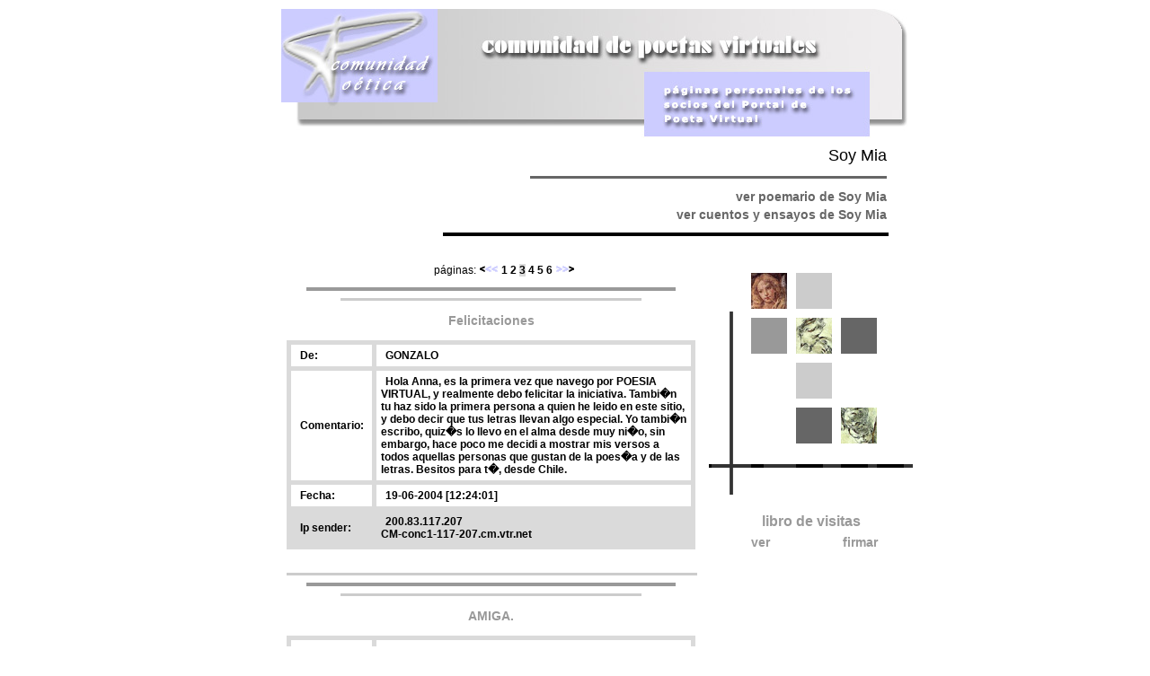

--- FILE ---
content_type: text/html; charset=UTF-8
request_url: https://comunidadpoetica.com/index1.php?ir=comunidad/view_msg.php&id=1179&de=50&a=75
body_size: 9380
content:


<!DOCTYPE HTML PUBLIC "-//W3C//DTD HTML 4.0 Transitional//EN">

<html>
<head>
<TITLE>Comunidad Poética</TITLE>
<meta name="rating" content="general">
<meta name="title" content="Comunidad Poética">
<meta http-equiv="title" content="Comunidad Poética">
<META Name="Description" CONTENT = "Extensa coleccion de poesia hispanoamericana. Diccionario en espanol, postales electronicas y otros recursos">
<meta http-equiv="description" content="Extensa coleccion de poesia hispanoamericana. Diccionario en espanol, postales electronicas y otros recursos">
<META NAME="DC.Type" LANG="spanish" CONTENT="Extensa coleccion de poesia hispanoamericana. Diccionario en espanol, postales electronicas y otros recursos">
<META HTTP-EQUIV="Abstract" CONTENT="Poesia chat, tarjetas electronicas, diccionario, poetas hispanoamericanos">
<META Name="Keywords" CONTENT = "poesias,poemas,poema,poetas,poeta,prosa,poesia,escritura creativa,antologia,libreria,recursos poeticos,editorial,concurso,escritores,escritor,poetas nuevos,antologia poetica,sonetos,odas,lamentos,terminos poeticos,archivo,metro,rimas,amor,romance,epica,amistad,lecturas,haiku,romances,expresion poetica,publica,recursos,fuentes,informacion,links,manuscritos,clasicos, verso libre,contemporaneos,charlas,coleccion,international,original,comentarios,inspiracion,antologias,tarjetas,virtual">
<meta http-equiv="keywords" content="poesias,poemas,poema,poetas,poeta,prosa,poesia,escritura creativa,antologia,libreria,recursos poeticos,editorial,concurso,escritores,escritor,poetas nuevos,antologia poetica,sonetos,odas,lamentos,terminos poeticos,archivo,metro,rimas,amor,romance,epica,amistad,lecturas,haiku,romances,expresion poetica,publica,recursos,fuentes,informacion,links,manuscritos,clasicos, verso libre,contemporaneos,charlas,coleccion,international,original,comentarios,inspiracion,antologias,tarjetas,virtual">
<meta name="robots" content="index,follow">
<meta name="revisit" content="7 days">
<meta name="language" content="sp-us">
<meta name="resource-type" content="document">
<meta name="distribution" content="global">
<meta name="copyright" content="Copyright © 2004-2006 Comunidad Poética Inc. Todos los derechos reservados. Copyright © 2004-2006 Poetry Comunity Inc. Worldwide Copyrights.">
<meta name="MSSmartTagsPreventParsing" content="TRUE">
<meta http-equiv="imagetoolbar" content="no"> 
<meta http-equiv="Pragma" content="cache">
<meta http-equiv="Content-Type" content="text/html; charset=iso-8859-1">
<LINK href="comunidad/style3.css" rel=stylesheet>
<script language="JavaScript" src="siteshield.js"></script>
<SCRIPT language=JavaScript>
<!--
function MM_reloadPage(init) {  //reloads the window if Nav4 resized
  if (init==true) with (navigator) {if ((appName=="Netscape")&&(parseInt(appVersion)==4)) {
    document.MM_pgW=innerWidth; document.MM_pgH=innerHeight; onresize=MM_reloadPage; }}
  else if (innerWidth!=document.MM_pgW || innerHeight!=document.MM_pgH) location.reload();
}
MM_reloadPage(true);
// -->
</SCRIPT>
<SCRIPT LANGUAGE="JavaScript">
<!-- Begin
function popUp(URL) {
day = new Date();
id = day.getTime();
eval("page" + id + " = window.open(URL, '" + id + "', 'toolbar=0,scrollbars=1,location=0,statusbar=0,menubar=0,resizable=1,width=470,height=600');");
}
// End -->
</script>

<META content="Microsoft FrontPage 5.0" name=GENERATOR>
</HEAD>
<BODY class=body bgColor=#FFFFFF>

<TABLE cellSpacing=0 cellPadding=0 width=745 align=center border=0>

  <TR>
    <TD width=745 height=10><img 
      alt="portal de la poesía virtual" src="img_ley/tg.gif" width="1" height="10">

</TD>
</TR></TABLE>
<TABLE cellSpacing=0 cellPadding=0 width=745 align=center border=0>

  <TR>
    <TD vAlign=top width=745 ><a href="index.php">
    <IMG alt="portal de la poesía virtual"
      src="img_ley/palv1.jpg" border=0 width="700" height="150" align=right hspace="0"></a> </TD></TR></TABLE>
<table width="700" border="0" align="center">
  <tr> 
    <td width="200"></td>
    <td width="500" align="right"> 
<p class="ContTextoi"> Soy Mia</p> 

    </td>
  </tr>




  <tr> 
    <td width="200"></td>
    <td width="500"><HR SIZE="3" WIDTH="80%" ALIGN="right" Color=#666666></td>
  </tr>
  <tr> 
    <td width="200"></td>
        <td width="500" align="right">
<a class="Conth" href="index1.php?ir=comunidad/criterio.php&id=1179&show=poemas">ver poemario de Soy Mia</a></td>
  </tr>
  <tr> 
    <td width="200"></td>
        <td width="500" align="right">
 <a class="Conth" href="index1.php?ir=comunidad/criterioc.php&id=1179&show=poemas">ver cuentos y ensayos de Soy Mia</a></td>


  </tr>
  <tr> 
    <td width="200"></td>
    <td width="500"><HR SIZE="4" WIDTH="100%" ALIGN="CENTER" Color=#000000></td>
  </tr>
</table>
<TABLE cellSpacing=0 cellPadding=0 width=745 align=center border=0>
  <TR>
    <TD vAlign=top width=45><p><img src="img_ley/tg.gif" width="40" height="1" border="0" alt=""></p>      </TD>

    <TD vAlign=top width=476 bgcolor="#ffffff">
		<div class="Cont"> 
		<p class="ContTexto" align="center">p&aacute;ginas: <a class="Cont" href="index1.php?ir=comunidad/view_msg.php&id=1179&de=25&a=50"><img src="/img_ley/l1.gif" border="0" width="22" height="10" alt="."></a> <a class="Cont" href="index1.php?ir=comunidad/view_msg.php&id=1179&de=0&a=25">1</a> <a class="Cont" href="index1.php?ir=comunidad/view_msg.php&id=1179&de=25&a=50">2</a> <b><font style="background-color: #dadada; font-weight: bold;">3</font></b> <a class="Cont" href="index1.php?ir=comunidad/view_msg.php&id=1179&de=75&a=100">4</a> <a class="Cont" href="index1.php?ir=comunidad/view_msg.php&id=1179&de=100&a=125">5</a> <a class="Cont" href="index1.php?ir=comunidad/view_msg.php&id=1179&de=125&a=150">6</a> <a class="Cont" href="index1.php?ir=comunidad/view_msg.php&id=1179&de=75&a=100"><img src="/img_ley/r1.gif" border="0" width="22" height="10" alt="."></a></p>
<HR SIZE="4" WIDTH="90%" ALIGN="CENTER" Color=#999999>
<hr Width=73% Size=3 Color=#CCCCCC Align=Center>
<p align="center" class="ContTituloh" 4376">Felicitaciones</p>
<table width="455" border="0" cellspacing="5" cellpadding="5" align="center"  bgcolor="dadada">
<tr>
	<td width="80"  bgcolor="ffffff">
<p class="ContTextob">De:</p></td>
	<td bgcolor="ffffff">
<p class="ContTextob" bgcolor="ffffff">GONZALO</p></td></tr>
<tr>
	<td width="80" bgcolor="ffffff">
<p class="ContTextob">Comentario:</p></td>
	<td bgcolor="ffffff">
<p class="ContTextob" 4376">Hola Anna, es la primera vez que navego por POESIA VIRTUAL, y realmente debo felicitar la iniciativa. Tambi�n tu haz sido la primera persona a quien he leido en este sitio, y debo decir que tus letras llevan algo especial. Yo tambi�n escribo, quiz�s lo llevo en el alma desde muy ni�o, sin embargo, hace poco me decidi a mostrar mis versos a todos aquellas personas que gustan de la poes�a y de las letras. Besitos para t�, desde Chile.</p>
</td>
</tr>

<tr>
	<td width="80" bgcolor="ffffff">
<p class="ContTextob">Fecha:</p></td>
	<td bgcolor="ffffff">
<p class="ContTextob" bgcolor="ffffff">19-06-2004 [12:24:01]</p></td></tr>
<tr>
	<td width="80">
<p class="ContTextob">Ip sender:</p></td>
	<td>
<p class="ContTextob">200.83.117.207<br>CM-conc1-117-207.cm.vtr.net<br></p></td></tr>
</table>
<br><hr Width=100% Size=3 Color=#CCCCCC Align=Center>

<HR SIZE="4" WIDTH="90%" ALIGN="CENTER" Color=#999999>
<hr Width=73% Size=3 Color=#CCCCCC Align=Center>
<p align="center" class="ContTituloh" 4055">AMIGA.</p>
<table width="455" border="0" cellspacing="5" cellpadding="5" align="center"  bgcolor="dadada">
<tr>
	<td width="80"  bgcolor="ffffff">
<p class="ContTextob">De:</p></td>
	<td bgcolor="ffffff">
<p class="ContTextob" bgcolor="ffffff">CoVas</p></td></tr>
<tr>
	<td width="80" bgcolor="ffffff">
<p class="ContTextob">Comentario:</p></td>
	<td bgcolor="ffffff">
<p class="ContTextob" 4055">Hoy quiero darte las gracias por deleitar a tantos con tus poemas.
Hoy CoVas subira su ultimo escrito.
Los lazos aqui creados no se desbarataran...Quiero agradecer tus mensajes.tu amistad
Covas te recordara siempre.
Un BESO
Y hasta pronto.
Chua.....</p>
</td>
</tr>

<tr>
	<td width="80" bgcolor="ffffff">
<p class="ContTextob">Fecha:</p></td>
	<td bgcolor="ffffff">
<p class="ContTextob" bgcolor="ffffff">13-05-2004 [22:06:52]</p></td></tr>
<tr>
	<td width="80">
<p class="ContTextob">Ip sender:</p></td>
	<td>
<p class="ContTextob">172.195.241.197<br>ACC3F1C5.ipt.aol.com<br></p></td></tr>
</table>
<br><hr Width=100% Size=3 Color=#CCCCCC Align=Center>

<HR SIZE="4" WIDTH="90%" ALIGN="CENTER" Color=#999999>
<hr Width=73% Size=3 Color=#CCCCCC Align=Center>
<p align="center" class="ContTituloh" 3912">Feliz Dia de las madres.</p>
<table width="455" border="0" cellspacing="5" cellpadding="5" align="center"  bgcolor="dadada">
<tr>
	<td width="80"  bgcolor="ffffff">
<p class="ContTextob">De:</p></td>
	<td bgcolor="ffffff">
<p class="ContTextob" bgcolor="ffffff">CoVas</p></td></tr>
<tr>
	<td width="80" bgcolor="ffffff">
<p class="ContTextob">Comentario:</p></td>
	<td bgcolor="ffffff">
<p class="ContTextob" 3912">Decearte un feliz dia junto a tu familia..Felicidades.

Y a seguir escribiendo la pagina.
Un abrazote
CoVas.</p>
</td>
</tr>

<tr>
	<td width="80" bgcolor="ffffff">
<p class="ContTextob">Fecha:</p></td>
	<td bgcolor="ffffff">
<p class="ContTextob" bgcolor="ffffff">09-05-2004 [01:54:56]</p></td></tr>
<tr>
	<td width="80">
<p class="ContTextob">Ip sender:</p></td>
	<td>
<p class="ContTextob">64.12.116.133<br>cache-mtc-ac04.proxy.aol.com<br></p></td></tr>
</table>
<br><hr Width=100% Size=3 Color=#CCCCCC Align=Center>

<HR SIZE="4" WIDTH="90%" ALIGN="CENTER" Color=#999999>
<hr Width=73% Size=3 Color=#CCCCCC Align=Center>
<p align="center" class="ContTituloh" 3816">MIL GRACIAS</p>
<table width="455" border="0" cellspacing="5" cellpadding="5" align="center"  bgcolor="dadada">
<tr>
	<td width="80"  bgcolor="ffffff">
<p class="ContTextob">De:</p></td>
	<td bgcolor="ffffff">
<p class="ContTextob" bgcolor="ffffff">Soy Mia</p></td></tr>
<tr>
	<td width="80" bgcolor="ffffff">
<p class="ContTextob">Comentario:</p></td>
	<td bgcolor="ffffff">
<p class="ContTextob" 3816">Por casi tres a~os este portal ha sido mi casa en el encontre amigos hermanos y compa~eros inolvidables en esta vida nada es para siempre
todo tiene un final y aunque poesia virtual seguira como antologia en la red  ya no sera posible tener esa comunicacion tan directa con los miembros mis compa~eros amigos y familia pero creo que lo que hemos sembrado en esta casa seguira vivo un abrazo cari~oso y un beso a todos los poetas de corazon y mi eterno agradecimiento a POESIA VIRTUAL MI CASA MI FAMILI Ana Mia y Fam. Webmaster mil gracias por hacernos un sue~o realidad nunca tendremos con que pagar ....... Anna</p>
</td>
</tr>

<tr>
	<td width="80" bgcolor="ffffff">
<p class="ContTextob">Fecha:</p></td>
	<td bgcolor="ffffff">
<p class="ContTextob" bgcolor="ffffff">05-05-2004 [18:24:02]</p></td></tr>
<tr>
	<td width="80">
<p class="ContTextob">Ip sender:</p></td>
	<td>
<p class="ContTextob">68.120.82.147<br>ppp-68-120-82-147.dsl.irvnca.pacbell.net<br></p></td></tr>
</table>
<br><hr Width=100% Size=3 Color=#CCCCCC Align=Center>

<HR SIZE="4" WIDTH="90%" ALIGN="CENTER" Color=#999999>
<hr Width=73% Size=3 Color=#CCCCCC Align=Center>
<p align="center" class="ContTituloh" 3753">Complicado para mi</p>
<table width="455" border="0" cellspacing="5" cellpadding="5" align="center"  bgcolor="dadada">
<tr>
	<td width="80"  bgcolor="ffffff">
<p class="ContTextob">De:</p></td>
	<td bgcolor="ffffff">
<p class="ContTextob" bgcolor="ffffff">Teresita Vázquez</p></td></tr>
<tr>
	<td width="80" bgcolor="ffffff">
<p class="ContTextob">Comentario:</p></td>
	<td bgcolor="ffffff">
<p class="ContTextob" 3753">Para escribir un mensaje, tengo que poner nobre y correo completo.
Me ha gustado como todo lo que escribes, pero complicado lo tenemos para mandar un mensaje.
Te felicito y te mando un gran abrazo.</p>
</td>
</tr>

<tr>
	<td width="80" bgcolor="ffffff">
<p class="ContTextob">Fecha:</p></td>
	<td bgcolor="ffffff">
<p class="ContTextob" bgcolor="ffffff">02-05-2004 [11:38:58]</p></td></tr>
<tr>
	<td width="80">
<p class="ContTextob">Ip sender:</p></td>
	<td>
<p class="ContTextob">80.58.2.174<br>80.58.2.174.proxycache.rima-tde.net<br></p></td></tr>
</table>
<br><hr Width=100% Size=3 Color=#CCCCCC Align=Center>

<HR SIZE="4" WIDTH="90%" ALIGN="CENTER" Color=#999999>
<hr Width=73% Size=3 Color=#CCCCCC Align=Center>
<p align="center" class="ContTituloh" 3584">"ERES MARAVILLOSA"</p>
<table width="455" border="0" cellspacing="5" cellpadding="5" align="center"  bgcolor="dadada">
<tr>
	<td width="80"  bgcolor="ffffff">
<p class="ContTextob">De:</p></td>
	<td bgcolor="ffffff">
<p class="ContTextob" bgcolor="ffffff">Teresita Vázquez</p></td></tr>
<tr>
	<td width="80" bgcolor="ffffff">
<p class="ContTextob">Comentario:</p></td>
	<td bgcolor="ffffff">
<p class="ContTextob" 3584">TUS POEMAS LLENOS DE DULZURA, LEERTE ES EN DELICIA, PONES TODO TU CORAZ�N, PERO VEO MELANCOL�A.
YO MIENTRAS SIGA POES�A VIRTUAL SEGUIR�, ME HA DADO MUCHOS AMIGOS Y MUCHAS SATISFACIONES, UNA DE ELLAS, EL HABERTE CONOCIDO A T�, MI GRAN AMIGA.
TUS POSTALES ME LLENAN DE ALEGR�A, ES COMO SI FUERAS MI NIETA QUE SE ACUERDA DE SU ABUELITA.POR LA FOTO, HE VISTO QUE ERES MUY GUAPA, Y CARA DE BUENA PERSONA, PERO QUE SUFRE EN SILENCIO.

UN GRAN ABRAZO.</p>
</td>
</tr>

<tr>
	<td width="80" bgcolor="ffffff">
<p class="ContTextob">Fecha:</p></td>
	<td bgcolor="ffffff">
<p class="ContTextob" bgcolor="ffffff">16-04-2004 [15:25:11]</p></td></tr>
<tr>
	<td width="80">
<p class="ContTextob">Ip sender:</p></td>
	<td>
<p class="ContTextob">80.58.2.174<br>80.58.2.174.proxycache.rima-tde.net<br></p></td></tr>
</table>
<br><hr Width=100% Size=3 Color=#CCCCCC Align=Center>

<HR SIZE="4" WIDTH="90%" ALIGN="CENTER" Color=#999999>
<hr Width=73% Size=3 Color=#CCCCCC Align=Center>
<p align="center" class="ContTituloh" 3559">hola SoyMía</p>
<table width="455" border="0" cellspacing="5" cellpadding="5" align="center"  bgcolor="dadada">
<tr>
	<td width="80"  bgcolor="ffffff">
<p class="ContTextob">De:</p></td>
	<td bgcolor="ffffff">
<p class="ContTextob" bgcolor="ffffff">Maria Eugenia</p></td></tr>
<tr>
	<td width="80" bgcolor="ffffff">
<p class="ContTextob">Comentario:</p></td>
	<td bgcolor="ffffff">
<p class="ContTextob" 3559">Hermana en la distancia,
ojal� la broma se haga realidad.
Un abrazo de M.Eugenia</p>
</td>
</tr>

<tr>
	<td width="80" bgcolor="ffffff">
<p class="ContTextob">Fecha:</p></td>
	<td bgcolor="ffffff">
<p class="ContTextob" bgcolor="ffffff">16-04-2004 [01:56:27]</p></td></tr>
<tr>
	<td width="80">
<p class="ContTextob">Ip sender:</p></td>
	<td>
<p class="ContTextob">62.99.127.212<br>62.99.127.212<br></p></td></tr>
</table>
<br><hr Width=100% Size=3 Color=#CCCCCC Align=Center>

<HR SIZE="4" WIDTH="90%" ALIGN="CENTER" Color=#999999>
<hr Width=73% Size=3 Color=#CCCCCC Align=Center>
<p align="center" class="ContTituloh" 3553">Lo irónico de la vida</p>
<table width="455" border="0" cellspacing="5" cellpadding="5" align="center"  bgcolor="dadada">
<tr>
	<td width="80"  bgcolor="ffffff">
<p class="ContTextob">De:</p></td>
	<td bgcolor="ffffff">
<p class="ContTextob" bgcolor="ffffff">Jessi</p></td></tr>
<tr>
	<td width="80" bgcolor="ffffff">
<p class="ContTextob">Comentario:</p></td>
	<td bgcolor="ffffff">
<p class="ContTextob" 3553">La vida es tan delicada como un hilo, estamos entre el tiempo y la muerte cada momento que pasa.
Por eso hay que disfruar cada suceso de nuestra vida para no existan los arrepentimientos de no haber hecho algo que siempre se deseo.
Fue un placer leerte.</p>
</td>
</tr>

<tr>
	<td width="80" bgcolor="ffffff">
<p class="ContTextob">Fecha:</p></td>
	<td bgcolor="ffffff">
<p class="ContTextob" bgcolor="ffffff">15-04-2004 [08:49:51]</p></td></tr>
<tr>
	<td width="80">
<p class="ContTextob">Ip sender:</p></td>
	<td>
<p class="ContTextob">159.12.38.254<br>159.12.38.254<br></p></td></tr>
</table>
<br><hr Width=100% Size=3 Color=#CCCCCC Align=Center>

<HR SIZE="4" WIDTH="90%" ALIGN="CENTER" Color=#999999>
<hr Width=73% Size=3 Color=#CCCCCC Align=Center>
<p align="center" class="ContTituloh" 3516">Tus poemas</p>
<table width="455" border="0" cellspacing="5" cellpadding="5" align="center"  bgcolor="dadada">
<tr>
	<td width="80"  bgcolor="ffffff">
<p class="ContTextob">De:</p></td>
	<td bgcolor="ffffff">
<p class="ContTextob" bgcolor="ffffff">Roser</p></td></tr>
<tr>
	<td width="80" bgcolor="ffffff">
<p class="ContTextob">Comentario:</p></td>
	<td bgcolor="ffffff">
<p class="ContTextob" 3516">Querida amiga AnaM�a, son muy bonitos tus poemas, pero la verdad es que no hab�a firmado aun, pero aqui estoy.
Es verdad lo que dices de que cuando leen los poemas de una y dejan comentarios, la moral crece y te haces m�s fuerte, las ilusiones brotan a borbotones.
Recientemente he publicado un libro que se llama "Sentimientos de mujer", era la ilusi�n de mi vida y ya lo he hecho. Lo que m�s quiero es que la gente me lea y que vea que es una poes�a sencilla y clara llena de ternura y sentimientos. En realidad c�mo todos lo que formamos estan gran familia de PV, y gracias a tus esfuerzos podsemos estar hoy aqui.
Gracias amiga m�a.
Un abrazo 
Roser</p>
</td>
</tr>

<tr>
	<td width="80" bgcolor="ffffff">
<p class="ContTextob">Fecha:</p></td>
	<td bgcolor="ffffff">
<p class="ContTextob" bgcolor="ffffff">04-04-2004 [21:02:33]</p></td></tr>
<tr>
	<td width="80">
<p class="ContTextob">Ip sender:</p></td>
	<td>
<p class="ContTextob">62.82.19.28<br>28-BARC-X49.libre.retevision.es<br></p></td></tr>
</table>
<br><hr Width=100% Size=3 Color=#CCCCCC Align=Center>

<HR SIZE="4" WIDTH="90%" ALIGN="CENTER" Color=#999999>
<hr Width=73% Size=3 Color=#CCCCCC Align=Center>
<p align="center" class="ContTituloh" 3312">Me gusta tu poesía</p>
<table width="455" border="0" cellspacing="5" cellpadding="5" align="center"  bgcolor="dadada">
<tr>
	<td width="80"  bgcolor="ffffff">
<p class="ContTextob">De:</p></td>
	<td bgcolor="ffffff">
<p class="ContTextob" bgcolor="ffffff">Julio Serrano Castillejos</p></td></tr>
<tr>
	<td width="80" bgcolor="ffffff">
<p class="ContTextob">Comentario:</p></td>
	<td bgcolor="ffffff">
<p class="ContTextob" 3312">"Soy M�a":
Me gusta tu estilo, franco, sencillo y sobre todo muy po�tico, por tener sonoridad y mucha musicalidad.
J u l i o .</p>
</td>
</tr>

<tr>
	<td width="80" bgcolor="ffffff">
<p class="ContTextob">Fecha:</p></td>
	<td bgcolor="ffffff">
<p class="ContTextob" bgcolor="ffffff">30-01-2004 [12:52:18]</p></td></tr>
<tr>
	<td width="80">
<p class="ContTextob">Ip sender:</p></td>
	<td>
<p class="ContTextob">201.128.107.161<br>dsl-201-128-107-161.prod-infinitum.com.mx<br></p></td></tr>
</table>
<br><hr Width=100% Size=3 Color=#CCCCCC Align=Center>

<HR SIZE="4" WIDTH="90%" ALIGN="CENTER" Color=#999999>
<hr Width=73% Size=3 Color=#CCCCCC Align=Center>
<p align="center" class="ContTituloh" 3051">Hola</p>
<table width="455" border="0" cellspacing="5" cellpadding="5" align="center"  bgcolor="dadada">
<tr>
	<td width="80"  bgcolor="ffffff">
<p class="ContTextob">De:</p></td>
	<td bgcolor="ffffff">
<p class="ContTextob" bgcolor="ffffff">Karl (Poetastro)</p></td></tr>
<tr>
	<td width="80" bgcolor="ffffff">
<p class="ContTextob">Comentario:</p></td>
	<td bgcolor="ffffff">
<p class="ContTextob" 3051">Un gusto de nuevo conversar contigo a traves de esta misiva,si pudieras mandarle saludos a todos los integrantes de este bello portal dese�ndoles una feliz navidad, ya que mi pc no cuenta con soporte java no puedo realizar dicha operaci�n a traves de la pizarra.
Te deseo a t� una feliz navidad aunque para muchos sea motivo de goce y para otros motivo de reflexi�n y quiz� de tristeza. Pasala en compa�ia de tus seres queridos y recuerda que tienes un leal amigo en este portal y en este diafano mundo.
Me despido hasta la proxima misiva dese�ndote lo mejor del mundo y �xito en todos tus objetivos.</p>
</td>
</tr>

<tr>
	<td width="80" bgcolor="ffffff">
<p class="ContTextob">Fecha:</p></td>
	<td bgcolor="ffffff">
<p class="ContTextob" bgcolor="ffffff">13-12-2003 [08:28:39]</p></td></tr>
<tr>
	<td width="80">
<p class="ContTextob">Ip sender:</p></td>
	<td>
<p class="ContTextob">200.107.166.89<br>200.107.166.89<br></p></td></tr>
</table>
<br><hr Width=100% Size=3 Color=#CCCCCC Align=Center>

<HR SIZE="4" WIDTH="90%" ALIGN="CENTER" Color=#999999>
<hr Width=73% Size=3 Color=#CCCCCC Align=Center>
<p align="center" class="ContTituloh" 2873">Hola querida amiga</p>
<table width="455" border="0" cellspacing="5" cellpadding="5" align="center"  bgcolor="dadada">
<tr>
	<td width="80"  bgcolor="ffffff">
<p class="ContTextob">De:</p></td>
	<td bgcolor="ffffff">
<p class="ContTextob" bgcolor="ffffff">Clareth y Jorge</p></td></tr>
<tr>
	<td width="80" bgcolor="ffffff">
<p class="ContTextob">Comentario:</p></td>
	<td bgcolor="ffffff">
<p class="ContTextob" 2873">Querida amiga Soy M�a,  es un grato placer estar de nuevo entre esta bella familia de poetas de coraz�n, como alguien aqu� lo bautizo,  te enviamos un  c�lido saludo  y a la vez explicarte personalmente nuestra larga ausencia, esta se debi�  que est�bamos atareados de trabajo, entre otras cositas del coraz�n jajjajajja. 
Nos perdimos por lo tanto la satisfacci�n  de leer tus poemas nuevos pero eso lo iremos recobrando lo antes posible.
Esperamos de coraz�n a coraz�n que pases una bella  temporada navide�a, donde reine la paz y la uni�n familiar.
Que Dios te bendiga y lleve a ti nuestro mas c�lido abrazo.
ClaJor
</p>
</td>
</tr>

<tr>
	<td width="80" bgcolor="ffffff">
<p class="ContTextob">Fecha:</p></td>
	<td bgcolor="ffffff">
<p class="ContTextob" bgcolor="ffffff">07-12-2003 [11:35:09]</p></td></tr>
<tr>
	<td width="80">
<p class="ContTextob">Ip sender:</p></td>
	<td>
<p class="ContTextob">216.230.149.10<br>MC10-149.intelnet.net.gt<br></p></td></tr>
</table>
<br><hr Width=100% Size=3 Color=#CCCCCC Align=Center>

<HR SIZE="4" WIDTH="90%" ALIGN="CENTER" Color=#999999>
<hr Width=73% Size=3 Color=#CCCCCC Align=Center>
<p align="center" class="ContTituloh" 2825">Mujer de pensameinto y de acción</p>
<table width="455" border="0" cellspacing="5" cellpadding="5" align="center"  bgcolor="dadada">
<tr>
	<td width="80"  bgcolor="ffffff">
<p class="ContTextob">De:</p></td>
	<td bgcolor="ffffff">
<p class="ContTextob" bgcolor="ffffff">Carlos Israel Nápoles</p></td></tr>
<tr>
	<td width="80" bgcolor="ffffff">
<p class="ContTextob">Comentario:</p></td>
	<td bgcolor="ffffff">
<p class="ContTextob" 2825">Mujer de pensamiento y de acci�n. Es la explicaci�n que tengo para el mensaje de tus lindos poemas. Sinceramente son maravillosos, como maravillosa debe ser el alma de donde brotan. Creo que llegar�s m�s lejos.
Tambi�n eres muy cort�s. Te agradezco. Dios te ayude.</p>
</td>
</tr>

<tr>
	<td width="80" bgcolor="ffffff">
<p class="ContTextob">Fecha:</p></td>
	<td bgcolor="ffffff">
<p class="ContTextob" bgcolor="ffffff">02-12-2003 [16:56:28]</p></td></tr>
<tr>
	<td width="80">
<p class="ContTextob">Ip sender:</p></td>
	<td>
<p class="ContTextob">152.163.252.162<br>cache-rh02.proxy.aol.com<br></p></td></tr>
</table>
<br><hr Width=100% Size=3 Color=#CCCCCC Align=Center>

<HR SIZE="4" WIDTH="90%" ALIGN="CENTER" Color=#999999>
<hr Width=73% Size=3 Color=#CCCCCC Align=Center>
<p align="center" class="ContTituloh" 2661">Saludos Soy Mia</p>
<table width="455" border="0" cellspacing="5" cellpadding="5" align="center"  bgcolor="dadada">
<tr>
	<td width="80"  bgcolor="ffffff">
<p class="ContTextob">De:</p></td>
	<td bgcolor="ffffff">
<p class="ContTextob" bgcolor="ffffff">ZephiruS</p></td></tr>
<tr>
	<td width="80" bgcolor="ffffff">
<p class="ContTextob">Comentario:</p></td>
	<td bgcolor="ffffff">
<p class="ContTextob" 2661">Llegue ac� por esas coincidencias que abundan en el cotidiano de una red. Los puntos son s�lo ilusiones para nuestro movimiento. Tu Poemario, fue el primero que abr� en este portal tan conservadoramente decente y al parecer tambien bastante solemne. Le� un par de tus poemas y de all� emergieron brisa de mar y pedazos de recuerdo, enso�aciones varias, con un lenguaje bastante que se desliza entre l�nea y l�nea, que sin ser fresco, le da un toque de sutileza admirable. Mis Saludos.</p>
</td>
</tr>

<tr>
	<td width="80" bgcolor="ffffff">
<p class="ContTextob">Fecha:</p></td>
	<td bgcolor="ffffff">
<p class="ContTextob" bgcolor="ffffff">06-10-2003 [09:46:28]</p></td></tr>
<tr>
	<td width="80">
<p class="ContTextob">Ip sender:</p></td>
	<td>
<p class="ContTextob">200.28.238.21<br>21-238-28.dial.terra.cl<br></p></td></tr>
</table>
<br><hr Width=100% Size=3 Color=#CCCCCC Align=Center>

<HR SIZE="4" WIDTH="90%" ALIGN="CENTER" Color=#999999>
<hr Width=73% Size=3 Color=#CCCCCC Align=Center>
<p align="center" class="ContTituloh" 2585">Eres tú... con eso alcanza</p>
<table width="455" border="0" cellspacing="5" cellpadding="5" align="center"  bgcolor="dadada">
<tr>
	<td width="80"  bgcolor="ffffff">
<p class="ContTextob">De:</p></td>
	<td bgcolor="ffffff">
<p class="ContTextob" bgcolor="ffffff">Fernanda Rey</p></td></tr>
<tr>
	<td width="80" bgcolor="ffffff">
<p class="ContTextob">Comentario:</p></td>
	<td bgcolor="ffffff">
<p class="ContTextob" 2585">Te quedas t� misma, que ya es mucho y te has despojado de tu pena al transcribirla en palabras... alguien que escribe c�mo lo haces t�, no necesita ser nada m�s y nada menos que lo que eres... un esp�ritu noble, que sigue firme y que vale... porque lo intentaste.

Sinceramente: Nanda

Pdta.: me sent� reflejada</p>
</td>
</tr>

<tr>
	<td width="80" bgcolor="ffffff">
<p class="ContTextob">Fecha:</p></td>
	<td bgcolor="ffffff">
<p class="ContTextob" bgcolor="ffffff">15-09-2003 [13:18:20]</p></td></tr>
<tr>
	<td width="80">
<p class="ContTextob">Ip sender:</p></td>
	<td>
<p class="ContTextob">80.58.35.235<br>80.58.35.235.proxycache.rima-tde.net<br></p></td></tr>
</table>
<br><hr Width=100% Size=3 Color=#CCCCCC Align=Center>

<HR SIZE="4" WIDTH="90%" ALIGN="CENTER" Color=#999999>
<hr Width=73% Size=3 Color=#CCCCCC Align=Center>
<p align="center" class="ContTituloh" 2531">Muchas gracias</p>
<table width="455" border="0" cellspacing="5" cellpadding="5" align="center"  bgcolor="dadada">
<tr>
	<td width="80"  bgcolor="ffffff">
<p class="ContTextob">De:</p></td>
	<td bgcolor="ffffff">
<p class="ContTextob" bgcolor="ffffff">Karl</p></td></tr>
<tr>
	<td width="80" bgcolor="ffffff">
<p class="ContTextob">Comentario:</p></td>
	<td bgcolor="ffffff">
<p class="ContTextob" 2531">Hola, gracias por la bienvenida , soy nuevo aqui y no conosco bien como enviar mensajes. Bueno te deseo lo mejor del mundo y exito en tus planes futuros.
</p>
</td>
</tr>

<tr>
	<td width="80" bgcolor="ffffff">
<p class="ContTextob">Fecha:</p></td>
	<td bgcolor="ffffff">
<p class="ContTextob" bgcolor="ffffff">06-09-2003 [11:51:53]</p></td></tr>
<tr>
	<td width="80">
<p class="ContTextob">Ip sender:</p></td>
	<td>
<p class="ContTextob">200.60.159.71<br>200.60.159.71<br></p></td></tr>
</table>
<br><hr Width=100% Size=3 Color=#CCCCCC Align=Center>

<HR SIZE="4" WIDTH="90%" ALIGN="CENTER" Color=#999999>
<hr Width=73% Size=3 Color=#CCCCCC Align=Center>
<p align="center" class="ContTituloh" 2527">MMM..RICO</p>
<table width="455" border="0" cellspacing="5" cellpadding="5" align="center"  bgcolor="dadada">
<tr>
	<td width="80"  bgcolor="ffffff">
<p class="ContTextob">De:</p></td>
	<td bgcolor="ffffff">
<p class="ContTextob" bgcolor="ffffff">SHUGARY</p></td></tr>
<tr>
	<td width="80" bgcolor="ffffff">
<p class="ContTextob">Comentario:</p></td>
	<td bgcolor="ffffff">
<p class="ContTextob" 2527">HOLA, ANNA,GRACIAS POR TRANPORTARME A UN INVIERNO ACOGEDOR
CON TU POESIA,INVIERNO EN PRIMAVERA MMM... RICO SE RESPIRAN
 LAS AROMAS ,,BESOS</p>
</td>
</tr>

<tr>
	<td width="80" bgcolor="ffffff">
<p class="ContTextob">Fecha:</p></td>
	<td bgcolor="ffffff">
<p class="ContTextob" bgcolor="ffffff">06-09-2003 [00:57:48]</p></td></tr>
<tr>
	<td width="80">
<p class="ContTextob">Ip sender:</p></td>
	<td>
<p class="ContTextob">200.52.182.160<br>customer-HMO-182-160.megared.net.mx<br></p></td></tr>
</table>
<br><hr Width=100% Size=3 Color=#CCCCCC Align=Center>

<HR SIZE="4" WIDTH="90%" ALIGN="CENTER" Color=#999999>
<hr Width=73% Size=3 Color=#CCCCCC Align=Center>
<p align="center" class="ContTituloh" 2483">UN SALUDO CORDIAL</p>
<table width="455" border="0" cellspacing="5" cellpadding="5" align="center"  bgcolor="dadada">
<tr>
	<td width="80"  bgcolor="ffffff">
<p class="ContTextob">De:</p></td>
	<td bgcolor="ffffff">
<p class="ContTextob" bgcolor="ffffff">JOSE CRUZ ORTIZ HERRERA</p></td></tr>
<tr>
	<td width="80" bgcolor="ffffff">
<p class="ContTextob">Comentario:</p></td>
	<td bgcolor="ffffff">
<p class="ContTextob" 2483">HOLA  ME GUSTARON TUS POEMAS DE HOY NADAMAS ME QUEDO UNA DUDA DE UNO DONDE PUSISTE "VANOS VAC�AS" TAL VEZ SEA MANOS VAC�AS SI ES VANOS ME EXPLICAS QUE ONDA POR QUE A MI ME SUENA COMO A UN ARABE.


UN CORDIAL SALUDO GRACIAS POR ESCRIBIR ADMIRO MUCHO TUS POEMAS</p>
</td>
</tr>

<tr>
	<td width="80" bgcolor="ffffff">
<p class="ContTextob">Fecha:</p></td>
	<td bgcolor="ffffff">
<p class="ContTextob" bgcolor="ffffff">03-09-2003 [18:09:48]</p></td></tr>
<tr>
	<td width="80">
<p class="ContTextob">Ip sender:</p></td>
	<td>
<p class="ContTextob">148.221.24.75<br>dup-148-221-24-75.prodigy.net.mx<br></p></td></tr>
</table>
<br><hr Width=100% Size=3 Color=#CCCCCC Align=Center>

<HR SIZE="4" WIDTH="90%" ALIGN="CENTER" Color=#999999>
<hr Width=73% Size=3 Color=#CCCCCC Align=Center>
<p align="center" class="ContTituloh" 2445">GRACIAS POR TU BIENVENIDA</p>
<table width="455" border="0" cellspacing="5" cellpadding="5" align="center"  bgcolor="dadada">
<tr>
	<td width="80"  bgcolor="ffffff">
<p class="ContTextob">De:</p></td>
	<td bgcolor="ffffff">
<p class="ContTextob" bgcolor="ffffff">JOSE CRUZ ORTIZ</p></td></tr>
<tr>
	<td width="80" bgcolor="ffffff">
<p class="ContTextob">Comentario:</p></td>
	<td bgcolor="ffffff">
<p class="ContTextob" 2445">HOLA ANNA

MI NOMBRE ES JOSE CRUZ ORTIZ PERDONA NO HABER FRIMADO TU PAGINA ANTES ESTOY TAN ABSORTO EN METER MAS POEMAS AL REPERTORIO PEROLOS COMENTARIOS QUE ME HACEN ME DAN GANAS DE CONTINUAR.

TODO HA SIDO MUY GRANDIOSO BUSCANDO UN POEMA ENCONTRE POESIA VIRTUAL Y COMENCE A BAJAR UNOS POEMAS DE AHI EN ADELANTE ME HA GUSTADO TODO PERO SOBRE TODO LA INTERACCION ENTRE LOS QUE ESCRIBEN AQUI Y DE LO QUE ME SIENTO ORGULLOSO PONER MI GARNITO DE ARENA.

GRACIAS POR TUS COMENTARIOS HE LEIDO TUS POEMAS YA QUE POR HABITO TENGO EL LEER NO TE HE PUESTO NINGUN COMENTARIO EN ESPECIAL PERO LO HARE, SOY MUY DETALLISTA ASI QUE TE SORPRENDERA LO QUE PUEDO DECIR DE TI CON SOLO LEER LO QUE ESCRIBES.

AL ESCRIBIR NO NADAMAS PLASMAMOS LETRAS Y PALABRAS BONITAS, ESCRIBIMOS SENTIMEINTOS Y ANHELOS Y SE GUARDAN EN EL SILENCIO DE ESAS MISMAS PALABRAS.

SOY MUY DADO A ESCUCHAR ESO QUE CALLAN LAS PALABRAS ESO QUE LLEVAN EN EL INTERIOR DE SUS SONIDOS  QUE AL LEERLAS IMAGINAMOS SOY MUY DADO A USAR LOS POEMAS COMO ESAS DROGAS QUE TE PONEN A PLATICAR CON DIOS.

ASI SOY YO ME GUSTA ESCUCHAR LO QUE LAS PERSONAS CALLAN Y QUE DICEN LOS POETAS EN EL ECO DE SUS VERSOS, LOS POETAS COMO TU ANA VOY A ESCUCHAR TUS POEMAS CON EL ECO DE SOYMIA.

UNA FELICITACION A SOYMIA POR ESCRIBIR EN POESIA VIRTUAL Y A ANA TE OFREZCO LA AMISTAD DE UN POETA NUEVO COMO YO.

CON CARI�O:

JOSE CRUZ ORTIZ</p>
</td>
</tr>

<tr>
	<td width="80" bgcolor="ffffff">
<p class="ContTextob">Fecha:</p></td>
	<td bgcolor="ffffff">
<p class="ContTextob" bgcolor="ffffff">27-08-2003 [12:29:37]</p></td></tr>
<tr>
	<td width="80">
<p class="ContTextob">Ip sender:</p></td>
	<td>
<p class="ContTextob">148.221.22.59<br>dup-148-221-22-59.prodigy.net.mx<br></p></td></tr>
</table>
<br><hr Width=100% Size=3 Color=#CCCCCC Align=Center>

<HR SIZE="4" WIDTH="90%" ALIGN="CENTER" Color=#999999>
<hr Width=73% Size=3 Color=#CCCCCC Align=Center>
<p align="center" class="ContTituloh" 2430">¡Admirada!</p>
<table width="455" border="0" cellspacing="5" cellpadding="5" align="center"  bgcolor="dadada">
<tr>
	<td width="80"  bgcolor="ffffff">
<p class="ContTextob">De:</p></td>
	<td bgcolor="ffffff">
<p class="ContTextob" bgcolor="ffffff">Teresita Vázquez</p></td></tr>
<tr>
	<td width="80" bgcolor="ffffff">
<p class="ContTextob">Comentario:</p></td>
	<td bgcolor="ffffff">
<p class="ContTextob" 2430">Mi buena amiga. Como puedes decir lo que dices de t�, si eres una gran poetisa. Te he leido mucho, y tienes mucho sentimiento escribiendo, y eso no sale si no lo sientes. Sigue llenando nuestro coraz�n con tus poemas. Muchas gracias por dejar tu firma en mi libro de visitas, me alegr� mucho verla. Es una pena que nadie sabe donde la tengo para que me firmaran. Fuiste una de las que m�s mensajes me dej� cuando entr� en Poes�a Virtual y que me anim� a seguir escribiendo.
Un fuerte abrazo. </p>
</td>
</tr>

<tr>
	<td width="80" bgcolor="ffffff">
<p class="ContTextob">Fecha:</p></td>
	<td bgcolor="ffffff">
<p class="ContTextob" bgcolor="ffffff">25-08-2003 [10:37:58]</p></td></tr>
<tr>
	<td width="80">
<p class="ContTextob">Ip sender:</p></td>
	<td>
<p class="ContTextob">80.58.2.235<br>80.58.2.235.proxycache.rima-tde.net<br></p></td></tr>
</table>
<br><hr Width=100% Size=3 Color=#CCCCCC Align=Center>

<HR SIZE="4" WIDTH="90%" ALIGN="CENTER" Color=#999999>
<hr Width=73% Size=3 Color=#CCCCCC Align=Center>
<p align="center" class="ContTituloh" 2419">HOLA ANNA</p>
<table width="455" border="0" cellspacing="5" cellpadding="5" align="center"  bgcolor="dadada">
<tr>
	<td width="80"  bgcolor="ffffff">
<p class="ContTextob">De:</p></td>
	<td bgcolor="ffffff">
<p class="ContTextob" bgcolor="ffffff">NANA</p></td></tr>
<tr>
	<td width="80" bgcolor="ffffff">
<p class="ContTextob">Comentario:</p></td>
	<td bgcolor="ffffff">
<p class="ContTextob" 2419">Hola Anna, hoy estuve mirando tu p�gina y una vez mas me hiciste sentir con tus palabras como si fueran mis pensamientos. No suelo tener mucho tiempo para mirar las p�ginas de los poetas, pero cuando tengo un rato voy buscando las de aquellos que mas me impresionan en su forma de escribir, y tu eres una de llos.
Gracias por compartir tus sentimientos y tu vida con todos nosotros y por estar ah�.
Un fuerte abrazo</p>
</td>
</tr>

<tr>
	<td width="80" bgcolor="ffffff">
<p class="ContTextob">Fecha:</p></td>
	<td bgcolor="ffffff">
<p class="ContTextob" bgcolor="ffffff">23-08-2003 [19:49:56]</p></td></tr>
<tr>
	<td width="80">
<p class="ContTextob">Ip sender:</p></td>
	<td>
<p class="ContTextob">213.37.240.41<br>213.37.240.41<br></p></td></tr>
</table>
<br><hr Width=100% Size=3 Color=#CCCCCC Align=Center>

<HR SIZE="4" WIDTH="90%" ALIGN="CENTER" Color=#999999>
<hr Width=73% Size=3 Color=#CCCCCC Align=Center>
<p align="center" class="ContTituloh" 2345">En tus labios la sonrisa</p>
<table width="455" border="0" cellspacing="5" cellpadding="5" align="center"  bgcolor="dadada">
<tr>
	<td width="80"  bgcolor="ffffff">
<p class="ContTextob">De:</p></td>
	<td bgcolor="ffffff">
<p class="ContTextob" bgcolor="ffffff">Jitanjáfora</p></td></tr>
<tr>
	<td width="80" bgcolor="ffffff">
<p class="ContTextob">Comentario:</p></td>
	<td bgcolor="ffffff">
<p class="ContTextob" 2345">Querida Soy Mia: Muy humilde tu presentaci�n al decir que no eres poeta, sin embargo brilla la fertilidad po�tica en tu p�gina. Este poema es precioso. �Felicitaciones! Tambi�n debo agradecerte por leerme y por tu encantador mensaje de aliento. Espero que visites mi p�gina. Continuamos ley�ndonos. Un beso de Jitanj�fora.
</p>
</td>
</tr>

<tr>
	<td width="80" bgcolor="ffffff">
<p class="ContTextob">Fecha:</p></td>
	<td bgcolor="ffffff">
<p class="ContTextob" bgcolor="ffffff">13-08-2003 [23:21:46]</p></td></tr>
<tr>
	<td width="80">
<p class="ContTextob">Ip sender:</p></td>
	<td>
<p class="ContTextob">200.43.12.88<br>host88.200-43-12.telecom.net.ar<br></p></td></tr>
</table>
<br><hr Width=100% Size=3 Color=#CCCCCC Align=Center>

<HR SIZE="4" WIDTH="90%" ALIGN="CENTER" Color=#999999>
<hr Width=73% Size=3 Color=#CCCCCC Align=Center>
<p align="center" class="ContTituloh" 2323">Gracias...</p>
<table width="455" border="0" cellspacing="5" cellpadding="5" align="center"  bgcolor="dadada">
<tr>
	<td width="80"  bgcolor="ffffff">
<p class="ContTextob">De:</p></td>
	<td bgcolor="ffffff">
<p class="ContTextob" bgcolor="ffffff">Karyanna</p></td></tr>
<tr>
	<td width="80" bgcolor="ffffff">
<p class="ContTextob">Comentario:</p></td>
	<td bgcolor="ffffff">
<p class="ContTextob" 2323">Amiguita...

Gracias por la delicadeza de hacer oasis en mis letras, por dejar tus bonitas huellas.  Un placer leer tus inspiraciones estan hermosas, Dios te siga bendiciendo con talento...</p>
</td>
</tr>

<tr>
	<td width="80" bgcolor="ffffff">
<p class="ContTextob">Fecha:</p></td>
	<td bgcolor="ffffff">
<p class="ContTextob" bgcolor="ffffff">09-08-2003 [21:34:13]</p></td></tr>
<tr>
	<td width="80">
<p class="ContTextob">Ip sender:</p></td>
	<td>
<p class="ContTextob">172.150.33.237<br>AC9621ED.ipt.aol.com<br></p></td></tr>
</table>
<br><hr Width=100% Size=3 Color=#CCCCCC Align=Center>

<HR SIZE="4" WIDTH="90%" ALIGN="CENTER" Color=#999999>
<hr Width=73% Size=3 Color=#CCCCCC Align=Center>
<p align="center" class="ContTituloh" 2271">Muy agradecido, muy agradecido, muy agradecido</p>
<table width="455" border="0" cellspacing="5" cellpadding="5" align="center"  bgcolor="dadada">
<tr>
	<td width="80"  bgcolor="ffffff">
<p class="ContTextob">De:</p></td>
	<td bgcolor="ffffff">
<p class="ContTextob" bgcolor="ffffff">Alvar dual</p></td></tr>
<tr>
	<td width="80" bgcolor="ffffff">
<p class="ContTextob">Comentario:</p></td>
	<td bgcolor="ffffff">
<p class="ContTextob" 2271">No habia tenido tiempo de agradecerte el bello gesto de ser la primera en recibirme.En verdad me complace pertenecer al gran equipo de escritores , poetas, y amigos de PV.Ud tiene algo que agrada y es su sinceridad y en verdad valoro  y respeto esas virtudes y esa condicion tan humana
Gracias nuevamente Hsat la proxima </p>
</td>
</tr>

<tr>
	<td width="80" bgcolor="ffffff">
<p class="ContTextob">Fecha:</p></td>
	<td bgcolor="ffffff">
<p class="ContTextob" bgcolor="ffffff">06-08-2003 [13:53:14]</p></td></tr>
<tr>
	<td width="80">
<p class="ContTextob">Ip sender:</p></td>
	<td>
<p class="ContTextob">150.186.32.157<br>proxy.uc.edu.ve<br></p></td></tr>
</table>
<br><hr Width=100% Size=3 Color=#CCCCCC Align=Center>

<HR SIZE="4" WIDTH="90%" ALIGN="CENTER" Color=#999999>
<hr Width=73% Size=3 Color=#CCCCCC Align=Center>
<p align="center" class="ContTituloh" 2232">HERMOSO¡¡¡¡¡</p>
<table width="455" border="0" cellspacing="5" cellpadding="5" align="center"  bgcolor="dadada">
<tr>
	<td width="80"  bgcolor="ffffff">
<p class="ContTextob">De:</p></td>
	<td bgcolor="ffffff">
<p class="ContTextob" bgcolor="ffffff">Clareth y Jorge</p></td></tr>
<tr>
	<td width="80" bgcolor="ffffff">
<p class="ContTextob">Comentario:</p></td>
	<td bgcolor="ffffff">
<p class="ContTextob" 2232">Poder resumir la inmensa gratitud y emoci�n que sentimos  en este momento seria tal vez incomprensible para quien no le de el valor a las cosas simples como se lo damos nosotros El maravilloso gesto de tan hermoso detalle hacia nuestra pareja en tu hermoso poema nos ha colmado de emoci�n, en muchos aspectos, pero el mayor de ellos tal vez sea, que en realidad los sentimientos traspasan las fronteras sin condici�n ni raz�n solo el de las letras que han formado lazos de amistad  que aun imperceptibles, nos mantienen conectados de alguna forma para los que d�a a d�a hemos a prendido a amar PV. Para los que sentimos tan propio este lugar, para los que nos esforzamos por ser cada d�a mejor y por supuesto para los que nos enorgullecemos de ver como lo que sembramos da frutos a trav�s de gestos como este y con amigos como tu, desde ya nos despedimos con un hasta siempre  reiterando  nuestro sentimiento de la mas alta admiraci�n y estima  por tu hermoso poema y jam�s nos olvidaremos que llegamos recibimos y sembramos afecto sin dobleces ni reveces.
Un fuerte abrazo  de coraz�n aunado con un c�lido saludo
Clareth y Jorge :O)

pd: no es Clara, es Clareth jajajjajjajajjaj 
</p>
</td>
</tr>

<tr>
	<td width="80" bgcolor="ffffff">
<p class="ContTextob">Fecha:</p></td>
	<td bgcolor="ffffff">
<p class="ContTextob" bgcolor="ffffff">30-07-2003 [02:13:15]</p></td></tr>
<tr>
	<td width="80">
<p class="ContTextob">Ip sender:</p></td>
	<td>
<p class="ContTextob">200.93.42.244<br>200.93.42.244<br></p></td></tr>
</table>
<br><hr Width=100% Size=3 Color=#CCCCCC Align=Center>
<HR SIZE="4" WIDTH="90%" ALIGN="CENTER" Color=#999999>
<br><br>
                   </div></TD>



    <TD vAlign=top width=224 bgColor=#ffffff>




<table width="224" border="0" align="center" cellpadding="0" cellspacing="0">
  <tr> 
    <td width="20" ROWSPAN="11" valign="bottom"><img src="img_ley/tg.gif" width="20" height="8" align="right" border="0"></td>
  </tr>
  <tr> 
    <td width="4" ROWSPAN="10" valign="bottom"><img src="img_ley/verti.jpg" width="4" height="170" align="baseline" border="0"></td>
  </tr>
  <tr> 
    <td width="20" height="30"><img src="img_ley/tg.gif" width="20" height="8" border="0"></td>
    <td width="40" height="30"><img src="img_ley/tg.gif" width="40" height="1" border="0"></td>
    <td width="10" height="30"><img src="img_ley/tg.gif" width="1" height="30" border="0"></td>
    <td width="40" height="30"><img src="img_ley/tg.gif" width="40" height="1" border="0"></td>
    <td width="10" height="30"><img src="img_ley/tg.gif" width="10" height="1" border="0"></td>
    <td width="40" height="30"><img src="img_ley/tg.gif" width="40" height="1" border="0"></td>
    <td width="40" height="30"><img src="img_ley/tg.gif" width="40" height="1" border="0"></td>
  </tr>
  <tr> 
    <td height="40" width="20"></td>
    <td width="40" bgcolor="#CCCCFF"><a href="index1.php?ir=comunidad/profile1.php&id=1179"><img src="pics/tpic04.jpg" width="40" height="40" border="0"></a></td>
    <td width="10"><img src="img_ley/tg.gif" width="10" height="1" border="0"></td>
    <td width="40" bgcolor="#CCCCCC"></td>
    <td width="10"></td>
    <td width="40"></td>
    <td width="40"></td>
  </tr>
  <tr> 
    <td height="10"></td>
    <td width="40"></td>
    <td width="10"></td>
    <td width="40"></td>
    <td width="10"></td>
    <td width="40"></td>
    <td width="40"></td>
  </tr>
  <tr> 
    <td width="20"><img src="img_ley/tg.gif" width="1" height="40" border="0"></td>
    <td width="40" bgcolor="#999999"></td>
    <td width="10"></td>
    <td width="40" bgcolor="#CCCCFF"><a href="index1.php?ir=comunidad/profile2.php&id=1179"><img src="pics/tpic24.jpg" width="40" height="40" border="0"></a></td>
    <td width="10"></td>
    <td width="40" bgcolor="#666666"></td>
    <td width="40"></td>
  </tr>
  <tr> 
    <td height="10"></td>
    <td width="40"></td>
    <td width="10"></td>
    <td width="40"></td>
    <td width="10"></td>
    <td width="40"></td>
    <td width="40"></td>
  </tr>
  <tr> 
    <td width="20"><img src="img_ley/tg.gif" width="1" height="40" border="0"></td>
    <td width="40"></td>
    <td width="10"></td>
    <td width="40" bgcolor="#CCCCCC"></td>
    <td width="10"></td>
    <td width="40"></td>
    <td width="40"></td>
  </tr>
  <tr> 
    <td height="10"></td>
    <td width="40"></td>
    <td width="10"></td>
    <td width="40"></td>
    <td width="10"></td>
    <td width="40"></td>
    <td width="40"></td>
  </tr>
  <tr> 
    <td width="20"><img src="img_ley/tg.gif" width="1" height="40" border="0"></td>
    <td width="40"></td>
    <td width="10"></td>
    <td width="40" bgcolor="#666666"></td>
    <td width="10"></td>
    <td width="40" bgcolor="#CCCCFF"><a href="index1.php?ir=comunidad/profile3.php&id=1179"><img src="pics/tpic25.jpg" width="40" height="40" border="0"></a></td>
    <td width="40"></td>
  </tr>
  <tr> 
    <td width="20" height="23"><img src="img_ley/tg.gif" width="1" height="20" border="0"></td>
    <td width="40" height="23"><img src="img_ley/tg.gif" width="8" height="20" border="0"></td>
    <td width="10" height="23"><img src="img_ley/tg.gif" width="10" height="1" border="0"></td>
    <td width="40" height="23"><img src="img_ley/tg.gif" width="1" height="20" border="0"></td>
    <td width="10" height="23"><img src="img_ley/tg.gif" width="10" height="1" border="0"></td>
    <td width="40" height="23"><img src="img_ley/tg.gif" width="1" height="20" border="0"></td>
    <td width="40" height="23"><img src="img_ley/tg.gif" width="1" height="20" border="0"></td>
  </tr>
    <tr>
	<td width="20" height="4" valign="top" align="right" bgcolor="#000000">
<img src="img_ley/horiz.jpg" width="20" height="4" border="0" align="right" vspace="0" hspace="0"></td>	    
	<td width="4" height="4" valign="top" bgcolor="#000000">
<img src="img_ley/horiz.jpg" width="4" height="4" align="top" border="0"></td>
	<td width="20" height="4" valign="top" align="right" bgcolor="#000000"><img src="img_ley/horiz.jpg" width="20" height="4" border="0" align="right" vspace="0" hspace="0"></td>
	<td width="26" height="4" valign="top" align="right" bgcolor="#000000">
<img src="img_ley/horiz.jpg" width="26" height="4" border="0" align="right" vspace="0" hspace="0"></td>
	<td width="10" height="4" valign="top" align="right" bgcolor="#000000">
<img src="img_ley/horiz.jpg" width="10" height="4" border="0" align="right" vspace="0" hspace="0"></td>
	<td width="10" height="4" valign="top" align="right" bgcolor="#000000">
<img src="img_ley/horiz.jpg" width="10" height="4" border="0" align="right" vspace="0" hspace="0"></td>
	<td width="10" height="4" valign="top" align="right" bgcolor="#000000">
<img src="img_ley/horiz.jpg" width="10" height="4" border="0" align="right" vspace="0" hspace="0"></td>
	<td width="10" height="4" valign="top" align="right" bgcolor="#000000">
<img src="img_ley/horiz.jpg" width="10" height="4" border="0" align="right" vspace="0" hspace="0"></td>
	<td width="10" height="4" valign="top" align="right" bgcolor="#000000">
<img src="img_ley/horiz.jpg" width="10" height="4" border="0" align="right" vspace="0" hspace="0"></td>
  </tr>
    <tr> 
    <td width="20" ROWSPAN="10" valign="bottom"><img src="img_ley/tg.gif" width="20" height="8" align="right" border="0"></td>
  </tr>
    <tr> 
    <td width="4" height="30" ROWSPAN="10" valign="top"><img src="img_ley/verti.jpg" width="4" height="30" align="top" border="0" vspace="0" hspace="0"></td>
  </tr>
</table>



<br>
<table width="224" border="0" align="center">
  <tr>
    <td>      <p class="ContTituloe" align="center">libro de visitas</p></td>

  </tr>
</table>
<table width="224" border="0" align="center">
  <tr>
    <td width="112" align="center"><a class="Contf"  href="index1.php?ir=comunidad/view_msg.php&id=1179">ver</a></td>
    <td width="112" align="center"><a class="Contf" href="javascript:popUp('comunidad/index.php?ir=contacto.php&id=1179')">firmar</a></td>
  </tr>
</table>
<br>
<br>
<br>

</td>
</TR></TABLE>
<table width="745" cellspacing="0" cellpadding="0" align="center">

  <tr>
    <td align="right"><p class="ContTextoh">Página vista 703817 veces.</p></td> 
  </tr>
</table>
<br><br>
</BODY>
</HTML>
